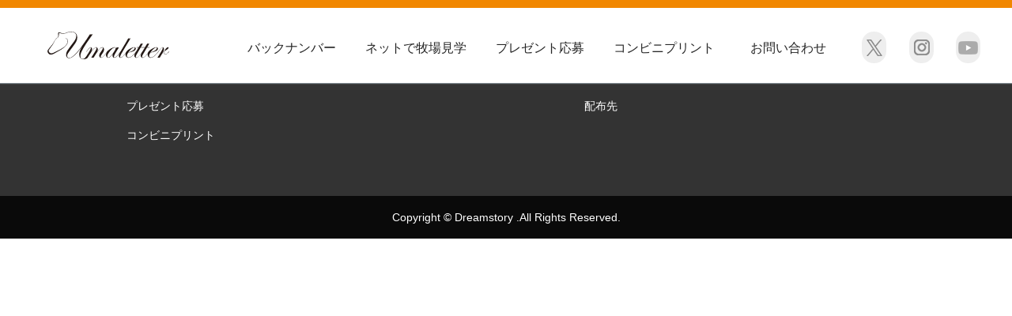

--- FILE ---
content_type: text/html; charset=UTF-8
request_url: https://umaletter.jp/backnumber/%E3%81%86%E3%81%BE%E3%83%AC%E3%82%BF%E3%83%BCvol-154-%E5%88%A5%E5%86%8A/
body_size: 6530
content:
<!DOCTYPE html>
<html lang="ja">
  <head>
    <meta charset="UTF-8" />
    <meta content="" name="description" />
    <meta content="" name="keyword" />
    <meta content="width=device-width, initial-scale=1" name="viewport" />
    <meta name="format-detection" content="telephone=no,address=no">
	<link rel="shortcut icon" href="uma.ico">
    <link href="https://umaletter.jp/wp-content/themes/uma/css/bootstrap.css" rel="stylesheet" />
    <link href="https://umaletter.jp/wp-content/themes/uma/css/sanitize.css" rel="stylesheet" />
        <link href="https://umaletter.jp/wp-content/themes/uma/css/style.css" rel="stylesheet" />
    
    	<style>img:is([sizes="auto" i], [sizes^="auto," i]) { contain-intrinsic-size: 3000px 1500px }</style>
	
		<!-- All in One SEO 4.8.1.1 - aioseo.com -->
		<title>うまレターvol.154 別冊 | 馬産地から季節の便り うまレター WEB版</title>
	<meta name="robots" content="max-image-preview:large" />
	<link rel="canonical" href="https://umaletter.jp/backnumber/%e3%81%86%e3%81%be%e3%83%ac%e3%82%bf%e3%83%bcvol-154-%e5%88%a5%e5%86%8a/" />
	<meta name="generator" content="All in One SEO (AIOSEO) 4.8.1.1" />
		<meta property="og:locale" content="ja_JP" />
		<meta property="og:site_name" content="馬産地から季節の便り うまレター WEB版 |" />
		<meta property="og:type" content="article" />
		<meta property="og:title" content="うまレターvol.154 別冊 | 馬産地から季節の便り うまレター WEB版" />
		<meta property="og:url" content="https://umaletter.jp/backnumber/%e3%81%86%e3%81%be%e3%83%ac%e3%82%bf%e3%83%bcvol-154-%e5%88%a5%e5%86%8a/" />
		<meta property="article:published_time" content="2020-09-26T06:00:00+00:00" />
		<meta property="article:modified_time" content="2021-02-12T13:14:48+00:00" />
		<meta name="twitter:card" content="summary_large_image" />
		<meta name="twitter:title" content="うまレターvol.154 別冊 | 馬産地から季節の便り うまレター WEB版" />
		<script type="application/ld+json" class="aioseo-schema">
			{"@context":"https:\/\/schema.org","@graph":[{"@type":"BreadcrumbList","@id":"https:\/\/umaletter.jp\/backnumber\/%e3%81%86%e3%81%be%e3%83%ac%e3%82%bf%e3%83%bcvol-154-%e5%88%a5%e5%86%8a\/#breadcrumblist","itemListElement":[{"@type":"ListItem","@id":"https:\/\/umaletter.jp\/#listItem","position":1,"name":"\u5bb6","item":"https:\/\/umaletter.jp\/","nextItem":{"@type":"ListItem","@id":"https:\/\/umaletter.jp\/backnumber\/%e3%81%86%e3%81%be%e3%83%ac%e3%82%bf%e3%83%bcvol-154-%e5%88%a5%e5%86%8a\/#listItem","name":"\u3046\u307e\u30ec\u30bf\u30fcvol.154 \u5225\u518a"}},{"@type":"ListItem","@id":"https:\/\/umaletter.jp\/backnumber\/%e3%81%86%e3%81%be%e3%83%ac%e3%82%bf%e3%83%bcvol-154-%e5%88%a5%e5%86%8a\/#listItem","position":2,"name":"\u3046\u307e\u30ec\u30bf\u30fcvol.154 \u5225\u518a","previousItem":{"@type":"ListItem","@id":"https:\/\/umaletter.jp\/#listItem","name":"\u5bb6"}}]},{"@type":"Organization","@id":"https:\/\/umaletter.jp\/#organization","name":"\u99ac\u7523\u5730\u304b\u3089\u5b63\u7bc0\u306e\u4fbf\u308a \u3046\u307e\u30ec\u30bf\u30fc WEB\u7248","url":"https:\/\/umaletter.jp\/"},{"@type":"WebPage","@id":"https:\/\/umaletter.jp\/backnumber\/%e3%81%86%e3%81%be%e3%83%ac%e3%82%bf%e3%83%bcvol-154-%e5%88%a5%e5%86%8a\/#webpage","url":"https:\/\/umaletter.jp\/backnumber\/%e3%81%86%e3%81%be%e3%83%ac%e3%82%bf%e3%83%bcvol-154-%e5%88%a5%e5%86%8a\/","name":"\u3046\u307e\u30ec\u30bf\u30fcvol.154 \u5225\u518a | \u99ac\u7523\u5730\u304b\u3089\u5b63\u7bc0\u306e\u4fbf\u308a \u3046\u307e\u30ec\u30bf\u30fc WEB\u7248","inLanguage":"ja","isPartOf":{"@id":"https:\/\/umaletter.jp\/#website"},"breadcrumb":{"@id":"https:\/\/umaletter.jp\/backnumber\/%e3%81%86%e3%81%be%e3%83%ac%e3%82%bf%e3%83%bcvol-154-%e5%88%a5%e5%86%8a\/#breadcrumblist"},"datePublished":"2020-09-26T15:00:00+09:00","dateModified":"2021-02-12T22:14:48+09:00"},{"@type":"WebSite","@id":"https:\/\/umaletter.jp\/#website","url":"https:\/\/umaletter.jp\/","name":"\u99ac\u7523\u5730\u304b\u3089\u5b63\u7bc0\u306e\u4fbf\u308a \u3046\u307e\u30ec\u30bf\u30fc WEB\u7248","inLanguage":"ja","publisher":{"@id":"https:\/\/umaletter.jp\/#organization"}}]}
		</script>
		<!-- All in One SEO -->

<link rel='dns-prefetch' href='//www.googletagmanager.com' />
<script type="text/javascript">
/* <![CDATA[ */
window._wpemojiSettings = {"baseUrl":"https:\/\/s.w.org\/images\/core\/emoji\/15.0.3\/72x72\/","ext":".png","svgUrl":"https:\/\/s.w.org\/images\/core\/emoji\/15.0.3\/svg\/","svgExt":".svg","source":{"concatemoji":"https:\/\/umaletter.jp\/wp-includes\/js\/wp-emoji-release.min.js?ver=6.7.4"}};
/*! This file is auto-generated */
!function(i,n){var o,s,e;function c(e){try{var t={supportTests:e,timestamp:(new Date).valueOf()};sessionStorage.setItem(o,JSON.stringify(t))}catch(e){}}function p(e,t,n){e.clearRect(0,0,e.canvas.width,e.canvas.height),e.fillText(t,0,0);var t=new Uint32Array(e.getImageData(0,0,e.canvas.width,e.canvas.height).data),r=(e.clearRect(0,0,e.canvas.width,e.canvas.height),e.fillText(n,0,0),new Uint32Array(e.getImageData(0,0,e.canvas.width,e.canvas.height).data));return t.every(function(e,t){return e===r[t]})}function u(e,t,n){switch(t){case"flag":return n(e,"\ud83c\udff3\ufe0f\u200d\u26a7\ufe0f","\ud83c\udff3\ufe0f\u200b\u26a7\ufe0f")?!1:!n(e,"\ud83c\uddfa\ud83c\uddf3","\ud83c\uddfa\u200b\ud83c\uddf3")&&!n(e,"\ud83c\udff4\udb40\udc67\udb40\udc62\udb40\udc65\udb40\udc6e\udb40\udc67\udb40\udc7f","\ud83c\udff4\u200b\udb40\udc67\u200b\udb40\udc62\u200b\udb40\udc65\u200b\udb40\udc6e\u200b\udb40\udc67\u200b\udb40\udc7f");case"emoji":return!n(e,"\ud83d\udc26\u200d\u2b1b","\ud83d\udc26\u200b\u2b1b")}return!1}function f(e,t,n){var r="undefined"!=typeof WorkerGlobalScope&&self instanceof WorkerGlobalScope?new OffscreenCanvas(300,150):i.createElement("canvas"),a=r.getContext("2d",{willReadFrequently:!0}),o=(a.textBaseline="top",a.font="600 32px Arial",{});return e.forEach(function(e){o[e]=t(a,e,n)}),o}function t(e){var t=i.createElement("script");t.src=e,t.defer=!0,i.head.appendChild(t)}"undefined"!=typeof Promise&&(o="wpEmojiSettingsSupports",s=["flag","emoji"],n.supports={everything:!0,everythingExceptFlag:!0},e=new Promise(function(e){i.addEventListener("DOMContentLoaded",e,{once:!0})}),new Promise(function(t){var n=function(){try{var e=JSON.parse(sessionStorage.getItem(o));if("object"==typeof e&&"number"==typeof e.timestamp&&(new Date).valueOf()<e.timestamp+604800&&"object"==typeof e.supportTests)return e.supportTests}catch(e){}return null}();if(!n){if("undefined"!=typeof Worker&&"undefined"!=typeof OffscreenCanvas&&"undefined"!=typeof URL&&URL.createObjectURL&&"undefined"!=typeof Blob)try{var e="postMessage("+f.toString()+"("+[JSON.stringify(s),u.toString(),p.toString()].join(",")+"));",r=new Blob([e],{type:"text/javascript"}),a=new Worker(URL.createObjectURL(r),{name:"wpTestEmojiSupports"});return void(a.onmessage=function(e){c(n=e.data),a.terminate(),t(n)})}catch(e){}c(n=f(s,u,p))}t(n)}).then(function(e){for(var t in e)n.supports[t]=e[t],n.supports.everything=n.supports.everything&&n.supports[t],"flag"!==t&&(n.supports.everythingExceptFlag=n.supports.everythingExceptFlag&&n.supports[t]);n.supports.everythingExceptFlag=n.supports.everythingExceptFlag&&!n.supports.flag,n.DOMReady=!1,n.readyCallback=function(){n.DOMReady=!0}}).then(function(){return e}).then(function(){var e;n.supports.everything||(n.readyCallback(),(e=n.source||{}).concatemoji?t(e.concatemoji):e.wpemoji&&e.twemoji&&(t(e.twemoji),t(e.wpemoji)))}))}((window,document),window._wpemojiSettings);
/* ]]> */
</script>
<style id='wp-emoji-styles-inline-css' type='text/css'>

	img.wp-smiley, img.emoji {
		display: inline !important;
		border: none !important;
		box-shadow: none !important;
		height: 1em !important;
		width: 1em !important;
		margin: 0 0.07em !important;
		vertical-align: -0.1em !important;
		background: none !important;
		padding: 0 !important;
	}
</style>
<link rel='stylesheet' id='wp-block-library-css' href='https://umaletter.jp/wp-includes/css/dist/block-library/style.min.css?ver=6.7.4' type='text/css' media='all' />
<style id='classic-theme-styles-inline-css' type='text/css'>
/*! This file is auto-generated */
.wp-block-button__link{color:#fff;background-color:#32373c;border-radius:9999px;box-shadow:none;text-decoration:none;padding:calc(.667em + 2px) calc(1.333em + 2px);font-size:1.125em}.wp-block-file__button{background:#32373c;color:#fff;text-decoration:none}
</style>
<style id='global-styles-inline-css' type='text/css'>
:root{--wp--preset--aspect-ratio--square: 1;--wp--preset--aspect-ratio--4-3: 4/3;--wp--preset--aspect-ratio--3-4: 3/4;--wp--preset--aspect-ratio--3-2: 3/2;--wp--preset--aspect-ratio--2-3: 2/3;--wp--preset--aspect-ratio--16-9: 16/9;--wp--preset--aspect-ratio--9-16: 9/16;--wp--preset--color--black: #000000;--wp--preset--color--cyan-bluish-gray: #abb8c3;--wp--preset--color--white: #ffffff;--wp--preset--color--pale-pink: #f78da7;--wp--preset--color--vivid-red: #cf2e2e;--wp--preset--color--luminous-vivid-orange: #ff6900;--wp--preset--color--luminous-vivid-amber: #fcb900;--wp--preset--color--light-green-cyan: #7bdcb5;--wp--preset--color--vivid-green-cyan: #00d084;--wp--preset--color--pale-cyan-blue: #8ed1fc;--wp--preset--color--vivid-cyan-blue: #0693e3;--wp--preset--color--vivid-purple: #9b51e0;--wp--preset--gradient--vivid-cyan-blue-to-vivid-purple: linear-gradient(135deg,rgba(6,147,227,1) 0%,rgb(155,81,224) 100%);--wp--preset--gradient--light-green-cyan-to-vivid-green-cyan: linear-gradient(135deg,rgb(122,220,180) 0%,rgb(0,208,130) 100%);--wp--preset--gradient--luminous-vivid-amber-to-luminous-vivid-orange: linear-gradient(135deg,rgba(252,185,0,1) 0%,rgba(255,105,0,1) 100%);--wp--preset--gradient--luminous-vivid-orange-to-vivid-red: linear-gradient(135deg,rgba(255,105,0,1) 0%,rgb(207,46,46) 100%);--wp--preset--gradient--very-light-gray-to-cyan-bluish-gray: linear-gradient(135deg,rgb(238,238,238) 0%,rgb(169,184,195) 100%);--wp--preset--gradient--cool-to-warm-spectrum: linear-gradient(135deg,rgb(74,234,220) 0%,rgb(151,120,209) 20%,rgb(207,42,186) 40%,rgb(238,44,130) 60%,rgb(251,105,98) 80%,rgb(254,248,76) 100%);--wp--preset--gradient--blush-light-purple: linear-gradient(135deg,rgb(255,206,236) 0%,rgb(152,150,240) 100%);--wp--preset--gradient--blush-bordeaux: linear-gradient(135deg,rgb(254,205,165) 0%,rgb(254,45,45) 50%,rgb(107,0,62) 100%);--wp--preset--gradient--luminous-dusk: linear-gradient(135deg,rgb(255,203,112) 0%,rgb(199,81,192) 50%,rgb(65,88,208) 100%);--wp--preset--gradient--pale-ocean: linear-gradient(135deg,rgb(255,245,203) 0%,rgb(182,227,212) 50%,rgb(51,167,181) 100%);--wp--preset--gradient--electric-grass: linear-gradient(135deg,rgb(202,248,128) 0%,rgb(113,206,126) 100%);--wp--preset--gradient--midnight: linear-gradient(135deg,rgb(2,3,129) 0%,rgb(40,116,252) 100%);--wp--preset--font-size--small: 13px;--wp--preset--font-size--medium: 20px;--wp--preset--font-size--large: 36px;--wp--preset--font-size--x-large: 42px;--wp--preset--spacing--20: 0.44rem;--wp--preset--spacing--30: 0.67rem;--wp--preset--spacing--40: 1rem;--wp--preset--spacing--50: 1.5rem;--wp--preset--spacing--60: 2.25rem;--wp--preset--spacing--70: 3.38rem;--wp--preset--spacing--80: 5.06rem;--wp--preset--shadow--natural: 6px 6px 9px rgba(0, 0, 0, 0.2);--wp--preset--shadow--deep: 12px 12px 50px rgba(0, 0, 0, 0.4);--wp--preset--shadow--sharp: 6px 6px 0px rgba(0, 0, 0, 0.2);--wp--preset--shadow--outlined: 6px 6px 0px -3px rgba(255, 255, 255, 1), 6px 6px rgba(0, 0, 0, 1);--wp--preset--shadow--crisp: 6px 6px 0px rgba(0, 0, 0, 1);}:where(.is-layout-flex){gap: 0.5em;}:where(.is-layout-grid){gap: 0.5em;}body .is-layout-flex{display: flex;}.is-layout-flex{flex-wrap: wrap;align-items: center;}.is-layout-flex > :is(*, div){margin: 0;}body .is-layout-grid{display: grid;}.is-layout-grid > :is(*, div){margin: 0;}:where(.wp-block-columns.is-layout-flex){gap: 2em;}:where(.wp-block-columns.is-layout-grid){gap: 2em;}:where(.wp-block-post-template.is-layout-flex){gap: 1.25em;}:where(.wp-block-post-template.is-layout-grid){gap: 1.25em;}.has-black-color{color: var(--wp--preset--color--black) !important;}.has-cyan-bluish-gray-color{color: var(--wp--preset--color--cyan-bluish-gray) !important;}.has-white-color{color: var(--wp--preset--color--white) !important;}.has-pale-pink-color{color: var(--wp--preset--color--pale-pink) !important;}.has-vivid-red-color{color: var(--wp--preset--color--vivid-red) !important;}.has-luminous-vivid-orange-color{color: var(--wp--preset--color--luminous-vivid-orange) !important;}.has-luminous-vivid-amber-color{color: var(--wp--preset--color--luminous-vivid-amber) !important;}.has-light-green-cyan-color{color: var(--wp--preset--color--light-green-cyan) !important;}.has-vivid-green-cyan-color{color: var(--wp--preset--color--vivid-green-cyan) !important;}.has-pale-cyan-blue-color{color: var(--wp--preset--color--pale-cyan-blue) !important;}.has-vivid-cyan-blue-color{color: var(--wp--preset--color--vivid-cyan-blue) !important;}.has-vivid-purple-color{color: var(--wp--preset--color--vivid-purple) !important;}.has-black-background-color{background-color: var(--wp--preset--color--black) !important;}.has-cyan-bluish-gray-background-color{background-color: var(--wp--preset--color--cyan-bluish-gray) !important;}.has-white-background-color{background-color: var(--wp--preset--color--white) !important;}.has-pale-pink-background-color{background-color: var(--wp--preset--color--pale-pink) !important;}.has-vivid-red-background-color{background-color: var(--wp--preset--color--vivid-red) !important;}.has-luminous-vivid-orange-background-color{background-color: var(--wp--preset--color--luminous-vivid-orange) !important;}.has-luminous-vivid-amber-background-color{background-color: var(--wp--preset--color--luminous-vivid-amber) !important;}.has-light-green-cyan-background-color{background-color: var(--wp--preset--color--light-green-cyan) !important;}.has-vivid-green-cyan-background-color{background-color: var(--wp--preset--color--vivid-green-cyan) !important;}.has-pale-cyan-blue-background-color{background-color: var(--wp--preset--color--pale-cyan-blue) !important;}.has-vivid-cyan-blue-background-color{background-color: var(--wp--preset--color--vivid-cyan-blue) !important;}.has-vivid-purple-background-color{background-color: var(--wp--preset--color--vivid-purple) !important;}.has-black-border-color{border-color: var(--wp--preset--color--black) !important;}.has-cyan-bluish-gray-border-color{border-color: var(--wp--preset--color--cyan-bluish-gray) !important;}.has-white-border-color{border-color: var(--wp--preset--color--white) !important;}.has-pale-pink-border-color{border-color: var(--wp--preset--color--pale-pink) !important;}.has-vivid-red-border-color{border-color: var(--wp--preset--color--vivid-red) !important;}.has-luminous-vivid-orange-border-color{border-color: var(--wp--preset--color--luminous-vivid-orange) !important;}.has-luminous-vivid-amber-border-color{border-color: var(--wp--preset--color--luminous-vivid-amber) !important;}.has-light-green-cyan-border-color{border-color: var(--wp--preset--color--light-green-cyan) !important;}.has-vivid-green-cyan-border-color{border-color: var(--wp--preset--color--vivid-green-cyan) !important;}.has-pale-cyan-blue-border-color{border-color: var(--wp--preset--color--pale-cyan-blue) !important;}.has-vivid-cyan-blue-border-color{border-color: var(--wp--preset--color--vivid-cyan-blue) !important;}.has-vivid-purple-border-color{border-color: var(--wp--preset--color--vivid-purple) !important;}.has-vivid-cyan-blue-to-vivid-purple-gradient-background{background: var(--wp--preset--gradient--vivid-cyan-blue-to-vivid-purple) !important;}.has-light-green-cyan-to-vivid-green-cyan-gradient-background{background: var(--wp--preset--gradient--light-green-cyan-to-vivid-green-cyan) !important;}.has-luminous-vivid-amber-to-luminous-vivid-orange-gradient-background{background: var(--wp--preset--gradient--luminous-vivid-amber-to-luminous-vivid-orange) !important;}.has-luminous-vivid-orange-to-vivid-red-gradient-background{background: var(--wp--preset--gradient--luminous-vivid-orange-to-vivid-red) !important;}.has-very-light-gray-to-cyan-bluish-gray-gradient-background{background: var(--wp--preset--gradient--very-light-gray-to-cyan-bluish-gray) !important;}.has-cool-to-warm-spectrum-gradient-background{background: var(--wp--preset--gradient--cool-to-warm-spectrum) !important;}.has-blush-light-purple-gradient-background{background: var(--wp--preset--gradient--blush-light-purple) !important;}.has-blush-bordeaux-gradient-background{background: var(--wp--preset--gradient--blush-bordeaux) !important;}.has-luminous-dusk-gradient-background{background: var(--wp--preset--gradient--luminous-dusk) !important;}.has-pale-ocean-gradient-background{background: var(--wp--preset--gradient--pale-ocean) !important;}.has-electric-grass-gradient-background{background: var(--wp--preset--gradient--electric-grass) !important;}.has-midnight-gradient-background{background: var(--wp--preset--gradient--midnight) !important;}.has-small-font-size{font-size: var(--wp--preset--font-size--small) !important;}.has-medium-font-size{font-size: var(--wp--preset--font-size--medium) !important;}.has-large-font-size{font-size: var(--wp--preset--font-size--large) !important;}.has-x-large-font-size{font-size: var(--wp--preset--font-size--x-large) !important;}
:where(.wp-block-post-template.is-layout-flex){gap: 1.25em;}:where(.wp-block-post-template.is-layout-grid){gap: 1.25em;}
:where(.wp-block-columns.is-layout-flex){gap: 2em;}:where(.wp-block-columns.is-layout-grid){gap: 2em;}
:root :where(.wp-block-pullquote){font-size: 1.5em;line-height: 1.6;}
</style>
<link rel='stylesheet' id='search-filter-plugin-styles-css' href='https://umaletter.jp/wp-content/plugins/search-filter-pro/public/assets/css/search-filter.min.css?ver=2.4.6' type='text/css' media='all' />
<script type="text/javascript" src="https://umaletter.jp/wp-includes/js/jquery/jquery.min.js?ver=3.7.1" id="jquery-core-js"></script>
<script type="text/javascript" src="https://umaletter.jp/wp-includes/js/jquery/jquery-migrate.min.js?ver=3.4.1" id="jquery-migrate-js"></script>
<script type="text/javascript" id="search-filter-plugin-build-js-extra">
/* <![CDATA[ */
var SF_LDATA = {"ajax_url":"https:\/\/umaletter.jp\/wp-admin\/admin-ajax.php","home_url":"https:\/\/umaletter.jp\/"};
/* ]]> */
</script>
<script type="text/javascript" src="https://umaletter.jp/wp-content/plugins/search-filter-pro/public/assets/js/search-filter-build.min.js?ver=2.4.6" id="search-filter-plugin-build-js"></script>
<script type="text/javascript" src="https://umaletter.jp/wp-content/plugins/search-filter-pro/public/assets/js/chosen.jquery.min.js?ver=2.4.6" id="search-filter-plugin-chosen-js"></script>

<!-- Site Kit によって追加された Google タグ（gtag.js）スニペット -->
<!-- Google アナリティクス スニペット (Site Kit が追加) -->
<script type="text/javascript" src="https://www.googletagmanager.com/gtag/js?id=GT-WVJRT2G4" id="google_gtagjs-js" async></script>
<script type="text/javascript" id="google_gtagjs-js-after">
/* <![CDATA[ */
window.dataLayer = window.dataLayer || [];function gtag(){dataLayer.push(arguments);}
gtag("set","linker",{"domains":["umaletter.jp"]});
gtag("js", new Date());
gtag("set", "developer_id.dZTNiMT", true);
gtag("config", "GT-WVJRT2G4");
 window._googlesitekit = window._googlesitekit || {}; window._googlesitekit.throttledEvents = []; window._googlesitekit.gtagEvent = (name, data) => { var key = JSON.stringify( { name, data } ); if ( !! window._googlesitekit.throttledEvents[ key ] ) { return; } window._googlesitekit.throttledEvents[ key ] = true; setTimeout( () => { delete window._googlesitekit.throttledEvents[ key ]; }, 5 ); gtag( "event", name, { ...data, event_source: "site-kit" } ); }; 
/* ]]> */
</script>
<link rel="https://api.w.org/" href="https://umaletter.jp/wp-json/" /><link rel="alternate" title="JSON" type="application/json" href="https://umaletter.jp/wp-json/wp/v2/backnumber/1333" /><link rel="EditURI" type="application/rsd+xml" title="RSD" href="https://umaletter.jp/xmlrpc.php?rsd" />
<meta name="generator" content="WordPress 6.7.4" />
<link rel='shortlink' href='https://umaletter.jp/?p=1333' />
<link rel="alternate" title="oEmbed (JSON)" type="application/json+oembed" href="https://umaletter.jp/wp-json/oembed/1.0/embed?url=https%3A%2F%2Fumaletter.jp%2Fbacknumber%2F%25e3%2581%2586%25e3%2581%25be%25e3%2583%25ac%25e3%2582%25bf%25e3%2583%25bcvol-154-%25e5%2588%25a5%25e5%2586%258a%2F" />
<link rel="alternate" title="oEmbed (XML)" type="text/xml+oembed" href="https://umaletter.jp/wp-json/oembed/1.0/embed?url=https%3A%2F%2Fumaletter.jp%2Fbacknumber%2F%25e3%2581%2586%25e3%2581%25be%25e3%2583%25ac%25e3%2582%25bf%25e3%2583%25bcvol-154-%25e5%2588%25a5%25e5%2586%258a%2F&#038;format=xml" />
<meta name="generator" content="Site Kit by Google 1.170.0" />	  <!-- Global site tag (gtag.js) - Google Analytics -->
<script async src="https://www.googletagmanager.com/gtag/js?id=UA-19901362-4"></script>
<script>
  window.dataLayer = window.dataLayer || [];
  function gtag(){dataLayer.push(arguments);}
  gtag('js', new Date());

  gtag('config', 'UA-19901362-4');
</script>
  </head>
  <body id="top" class="backnumber-template-default single single-backnumber postid-1333">

    <header class="subpage">

        
            <div class="logo sp-none">
              <a href="https://umaletter.jp/"><img alt="" src="https://umaletter.jp/wp-content/themes/uma/images/common/logo.svg" /></a>
            </div>

              <div class="gnavi">
        <div class="pc-none">
          <div class="sp-menubar">
            <div class="sp-logo">
              <a href="https://umaletter.jp/"><img alt="" src="https://umaletter.jp/wp-content/themes/uma/images/common/sp-logo.svg" /></a>
            </div>
            <div class="spmenubtn">
              <a class="menu-trigger" href="#"><span></span><span></span><span></span></a>
            </div>
          </div>
        </div>
        <nav>
          <ul>
            <li>
              <a href="https://umaletter.jp/backnumber">バックナンバー</a>
            </li>
            <li>
              <a href="https://umaletter.jp/farm">ネットで牧場見学</a>
            </li>
            <li>
              <a href="https://umaletter.jp/present">プレゼント応募</a>
            </li>
            <li>
              <a href="https://umaletter.jp/gallery-winner">コンビニプリント</a>
            </li>
            <li>
              <a href="https://umaletter.jp/contact">お問い合わせ</a>
            </li>
            <li class="sns">
              <a href="https://x.com/umaletter" target="_blank"><img alt="x" src="https://umaletter.jp/wp-content/themes/uma/images/common/X3.png" /></a>
			 　  <a href="https://www.instagram.com/umaletter/" target="_blank"><img alt="Instagram" src="https://umaletter.jp/wp-content/themes/uma/images/common/Instagram2.png" /></a>	
           <a href="https://www.youtube.com/channel/UCEQmrFQasGcU1QdbldyJxvg" target="_blank"><img alt="youtube" src="https://umaletter.jp/wp-content/themes/uma/images/common/yt.png" /></a>
			 
              <!-- <a href="#"><img alt="facebook" src="/images/common/fb.svg" /></a> -->
            </li>
          </ul>
        </nav>
      </div>

    </header>
<footer>
  <div class="footer-inner container">
	<div class="row">
	  <div class="col-md-3 col-6">
		<ul>
		  <li>
			<a href="https://umaletter.jp/backnumber">バックナンバー</a>
		  </li>
		  <li>
			<a href="https://umaletter.jp/farm">ネットで牧場見学</a>
		  </li>
		  <li>
			<a href="https://umaletter.jp/present">プレゼント応募</a>
		  </li>
		  <li>
			<a href="https://umaletter.jp/gallery-winner">コンビニプリント</a>
		  </li>
		</ul>
	  </div>
	  <div class="col-md-3 col-6">
		<ul>
		  <li>
			<a href="https://umaletter.jp/company">会社概要</a>
		  </li>
		  <li>
			<a href="https://umaletter.jp/company#poricy">プライバシーポリシー</a>
		  </li>
		</ul>
	  </div>
	  <div class="col-md-3 col-6">
		<ul>
		  <li>
			<a href="https://umaletter.jp/contact">お問い合わせ</a>
		  </li>
		  <li>
			<a href="https://umaletter.jp/subscribe">定期購読</a>
		  </li>
		  <li>
			<a href="https://umaletter.jp/distribute">配布先</a>
		  </li>
		</ul>
	  </div>
	  <div class="col-md-3 col-6">
		<ul>
		  <li>
			<a href="https://umaletter.jp/sitemap">サイトマップ</a>
		  </li>
		</ul>
	  </div>
	</div>
  </div>
  <div class="copyright">
	<p>
	  Copyright © Dreamstory .All Rights Reserved.
	</p>
  </div>
</footer>
<script src="https://code.jquery.com/jquery-1.12.4.min.js"></script>
<script src="https://cdnjs.cloudflare.com/ajax/libs/popper.js/1.12.9/umd/popper.min.js"></script>
<script src="https://kit.fontawesome.com/c6729c4e30.js"></script>
<script src="https://umaletter.jp/wp-content/themes/uma/js/tether.min.js"></script>
<script src="https://umaletter.jp/wp-content/themes/uma/js/bootstrap.min.js"></script>
    
    </script>
<script src="https://umaletter.jp/wp-content/themes/uma/js/script.js"></script>
<script type="text/javascript" src="https://umaletter.jp/wp-includes/js/jquery/ui/core.min.js?ver=1.13.3" id="jquery-ui-core-js"></script>
<script type="text/javascript" src="https://umaletter.jp/wp-includes/js/jquery/ui/datepicker.min.js?ver=1.13.3" id="jquery-ui-datepicker-js"></script>
<script type="text/javascript" id="jquery-ui-datepicker-js-after">
/* <![CDATA[ */
jQuery(function(jQuery){jQuery.datepicker.setDefaults({"closeText":"\u9589\u3058\u308b","currentText":"\u4eca\u65e5","monthNames":["1\u6708","2\u6708","3\u6708","4\u6708","5\u6708","6\u6708","7\u6708","8\u6708","9\u6708","10\u6708","11\u6708","12\u6708"],"monthNamesShort":["1\u6708","2\u6708","3\u6708","4\u6708","5\u6708","6\u6708","7\u6708","8\u6708","9\u6708","10\u6708","11\u6708","12\u6708"],"nextText":"\u6b21","prevText":"\u524d","dayNames":["\u65e5\u66dc\u65e5","\u6708\u66dc\u65e5","\u706b\u66dc\u65e5","\u6c34\u66dc\u65e5","\u6728\u66dc\u65e5","\u91d1\u66dc\u65e5","\u571f\u66dc\u65e5"],"dayNamesShort":["\u65e5","\u6708","\u706b","\u6c34","\u6728","\u91d1","\u571f"],"dayNamesMin":["\u65e5","\u6708","\u706b","\u6c34","\u6728","\u91d1","\u571f"],"dateFormat":"yy\u5e74mm\u6708d\u65e5","firstDay":1,"isRTL":false});});
/* ]]> */
</script>
</body>
</html>
